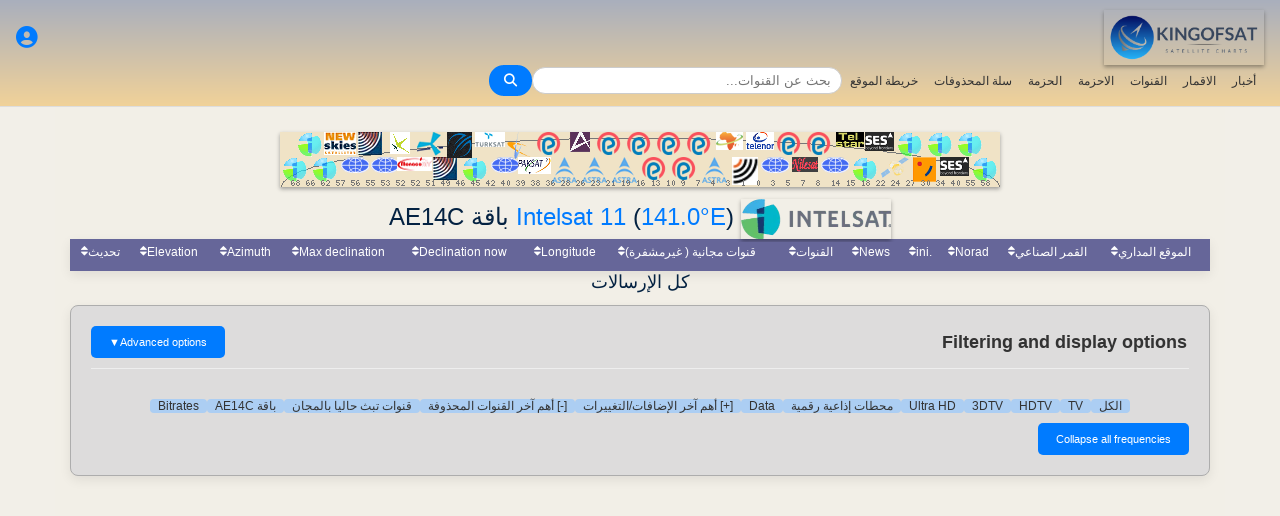

--- FILE ---
content_type: text/html; charset=utf-8
request_url: https://www.google.com/recaptcha/api2/aframe
body_size: 264
content:
<!DOCTYPE HTML><html><head><meta http-equiv="content-type" content="text/html; charset=UTF-8"></head><body><script nonce="Utn-_Kzexawyplnps4_67g">/** Anti-fraud and anti-abuse applications only. See google.com/recaptcha */ try{var clients={'sodar':'https://pagead2.googlesyndication.com/pagead/sodar?'};window.addEventListener("message",function(a){try{if(a.source===window.parent){var b=JSON.parse(a.data);var c=clients[b['id']];if(c){var d=document.createElement('img');d.src=c+b['params']+'&rc='+(localStorage.getItem("rc::a")?sessionStorage.getItem("rc::b"):"");window.document.body.appendChild(d);sessionStorage.setItem("rc::e",parseInt(sessionStorage.getItem("rc::e")||0)+1);localStorage.setItem("rc::h",'1769024905599');}}}catch(b){}});window.parent.postMessage("_grecaptcha_ready", "*");}catch(b){}</script></body></html>